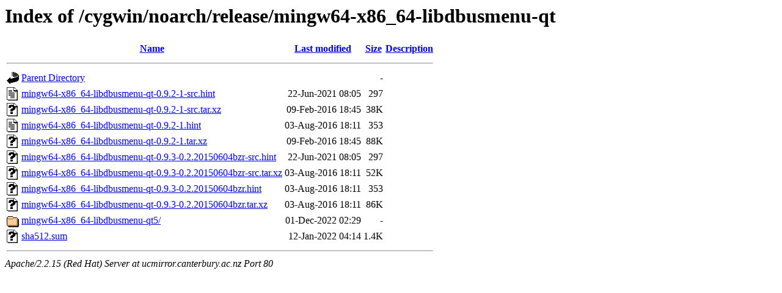

--- FILE ---
content_type: text/html;charset=UTF-8
request_url: https://ucmirror.canterbury.ac.nz/cygwin/noarch/release/mingw64-x86_64-libdbusmenu-qt/
body_size: 3562
content:
<!DOCTYPE HTML PUBLIC "-//W3C//DTD HTML 3.2 Final//EN">
<html>
 <head>
  <title>Index of /cygwin/noarch/release/mingw64-x86_64-libdbusmenu-qt</title>
 </head>
 <body>
<h1>Index of /cygwin/noarch/release/mingw64-x86_64-libdbusmenu-qt</h1>
<table><tr><th><img src="/icons/blank.gif" alt="[ICO]"></th><th><a href="?C=N;O=D">Name</a></th><th><a href="?C=M;O=A">Last modified</a></th><th><a href="?C=S;O=A">Size</a></th><th><a href="?C=D;O=A">Description</a></th></tr><tr><th colspan="5"><hr></th></tr>
<tr><td valign="top"><img src="/icons/back.gif" alt="[DIR]"></td><td><a href="/cygwin/noarch/release/">Parent Directory</a></td><td>&nbsp;</td><td align="right">  - </td><td>&nbsp;</td></tr>
<tr><td valign="top"><img src="/icons/text.gif" alt="[TXT]"></td><td><a href="mingw64-x86_64-libdbusmenu-qt-0.9.2-1-src.hint">mingw64-x86_64-libdbusmenu-qt-0.9.2-1-src.hint</a></td><td align="right">22-Jun-2021 08:05  </td><td align="right">297 </td><td>&nbsp;</td></tr>
<tr><td valign="top"><img src="/icons/unknown.gif" alt="[   ]"></td><td><a href="mingw64-x86_64-libdbusmenu-qt-0.9.2-1-src.tar.xz">mingw64-x86_64-libdbusmenu-qt-0.9.2-1-src.tar.xz</a></td><td align="right">09-Feb-2016 18:45  </td><td align="right"> 38K</td><td>&nbsp;</td></tr>
<tr><td valign="top"><img src="/icons/text.gif" alt="[TXT]"></td><td><a href="mingw64-x86_64-libdbusmenu-qt-0.9.2-1.hint">mingw64-x86_64-libdbusmenu-qt-0.9.2-1.hint</a></td><td align="right">03-Aug-2016 18:11  </td><td align="right">353 </td><td>&nbsp;</td></tr>
<tr><td valign="top"><img src="/icons/unknown.gif" alt="[   ]"></td><td><a href="mingw64-x86_64-libdbusmenu-qt-0.9.2-1.tar.xz">mingw64-x86_64-libdbusmenu-qt-0.9.2-1.tar.xz</a></td><td align="right">09-Feb-2016 18:45  </td><td align="right"> 88K</td><td>&nbsp;</td></tr>
<tr><td valign="top"><img src="/icons/unknown.gif" alt="[   ]"></td><td><a href="mingw64-x86_64-libdbusmenu-qt-0.9.3-0.2.20150604bzr-src.hint">mingw64-x86_64-libdbusmenu-qt-0.9.3-0.2.20150604bzr-src.hint</a></td><td align="right">22-Jun-2021 08:05  </td><td align="right">297 </td><td>&nbsp;</td></tr>
<tr><td valign="top"><img src="/icons/unknown.gif" alt="[   ]"></td><td><a href="mingw64-x86_64-libdbusmenu-qt-0.9.3-0.2.20150604bzr-src.tar.xz">mingw64-x86_64-libdbusmenu-qt-0.9.3-0.2.20150604bzr-src.tar.xz</a></td><td align="right">03-Aug-2016 18:11  </td><td align="right"> 52K</td><td>&nbsp;</td></tr>
<tr><td valign="top"><img src="/icons/unknown.gif" alt="[   ]"></td><td><a href="mingw64-x86_64-libdbusmenu-qt-0.9.3-0.2.20150604bzr.hint">mingw64-x86_64-libdbusmenu-qt-0.9.3-0.2.20150604bzr.hint</a></td><td align="right">03-Aug-2016 18:11  </td><td align="right">353 </td><td>&nbsp;</td></tr>
<tr><td valign="top"><img src="/icons/unknown.gif" alt="[   ]"></td><td><a href="mingw64-x86_64-libdbusmenu-qt-0.9.3-0.2.20150604bzr.tar.xz">mingw64-x86_64-libdbusmenu-qt-0.9.3-0.2.20150604bzr.tar.xz</a></td><td align="right">03-Aug-2016 18:11  </td><td align="right"> 86K</td><td>&nbsp;</td></tr>
<tr><td valign="top"><img src="/icons/folder.gif" alt="[DIR]"></td><td><a href="mingw64-x86_64-libdbusmenu-qt5/">mingw64-x86_64-libdbusmenu-qt5/</a></td><td align="right">01-Dec-2022 02:29  </td><td align="right">  - </td><td>&nbsp;</td></tr>
<tr><td valign="top"><img src="/icons/unknown.gif" alt="[   ]"></td><td><a href="sha512.sum">sha512.sum</a></td><td align="right">12-Jan-2022 04:14  </td><td align="right">1.4K</td><td>&nbsp;</td></tr>
<tr><th colspan="5"><hr></th></tr>
</table>
<address>Apache/2.2.15 (Red Hat) Server at ucmirror.canterbury.ac.nz Port 80</address>
</body></html>
